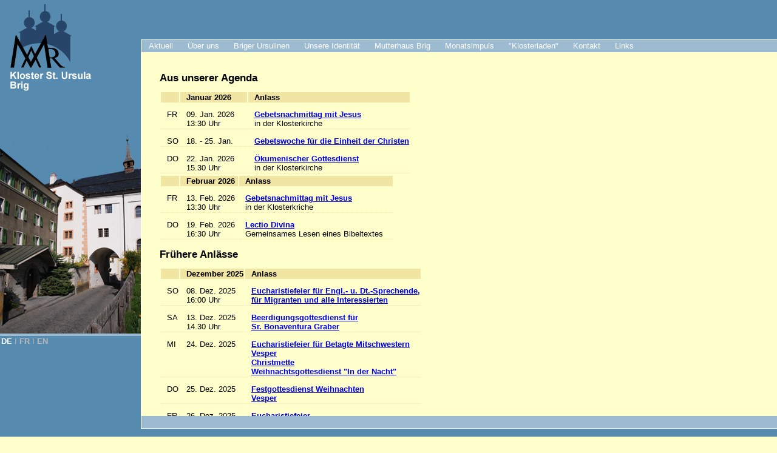

--- FILE ---
content_type: text/html; charset=iso-8859-1
request_url: http://vroot149.rhone.ch/index.php?id=stursula_agenda0&no_cache=1&L=0
body_size: 7263
content:
<?xml version="1.0" encoding="iso-8859-1"?>
<!DOCTYPE html
     PUBLIC "-//W3C//DTD XHTML 1.0 Transitional//EN"
     "http://www.w3.org/TR/xhtml1/DTD/xhtml1-transitional.dtd">
<html xml:lang="en" lang="en" xmlns="http://www.w3.org/1999/xhtml">
<head>

<meta http-equiv="Content-Type" content="text/html; charset=iso-8859-1" />
<!-- 
	This website is powered by TYPO3 - inspiring people to share!
	TYPO3 is a free open source Content Management Framework initially created by Kasper Skaarhoj and licensed under GNU/GPL.
	TYPO3 is copyright 1998-2011 of Kasper Skaarhoj. Extensions are copyright of their respective owners.
	Information and contribution at http://typo3.com/ and http://typo3.org/
-->


<link rel="shortcut icon" href="http://vroot149.rhone.ch/fileadmin/template/favicon.ico" type="image/x-ico; charset=binary" />
<link rel="icon" href="http://vroot149.rhone.ch/fileadmin/template/favicon.ico" type="image/x-ico; charset=binary" />
<title>Die ganze Agenda</title>
<meta name="generator" content="TYPO3 4.5 CMS" />
<meta name="AUTHOR" content="oldwa Solutions GmbH" />
<meta name="KEYWORDS" content="Die ganze Agenda" />

<link rel="stylesheet" type="text/css" href="typo3temp/stylesheet_89308b5b16.css?1333357416" media="all" />
<link rel="stylesheet" type="text/css" href="fileadmin/template/style.css?1484424658" media="all" />
<link rel="stylesheet" type="text/css" href="fileadmin/template/menu.css?1328010181" media="all" />



<script src="typo3temp/javascript_93077bb238.js?1214942662" type="text/javascript"></script>



</head>
<body>

<div id="header">
 	<div id="mainNavigation">
		
	</div>
	<div id="sideNavigation">
		<!-- ###SIDENAVIGATION### --> sidenavigation <!-- ###SIDENAVIGATION### -->
	</div>
	<div id="subNavigation">
		<ul><li><a href="index.php?id=11&amp;L=0" onfocus="blurLink(this);">Aktuell<!--[if IE 7]><!--></a><!--<![endif]--><table><tbody><tr><td><ul><li><a href="index.php?id=26&amp;L=0" onfocus="blurLink(this);" class="first">News</a></li><li><a href="index.php?id=demnaechst_stursula&amp;L=0" onfocus="blurLink(this);" class="drop">Demnächst<!--[if IE]><!--></a><!--<![endif]--><table><tbody><tr><td><ul><li><a href="index.php?id=stursula_agenda0&amp;no_cache=1&amp;L=0" onfocus="blurLink(this);" class="first">Die ganze Agenda</a></li></ul></td></tr></tbody></table><!--[if IE]></a><![endif]--></li><li><a href="index.php?id=stursula_gottesdienste0&amp;L=0" onfocus="blurLink(this);">Gottesdienste Klosterkirche</a></li><li><a href="index.php?id=stursula-hauszeitschrift0&amp;L=0" onfocus="blurLink(this);">GRUSS aus St. Ursula</a></li></ul></td></tr></tbody></table><!--[if IE]></a><![endif]--></li><li><a href="index.php?id=st-ursula-identitt00&amp;L=0" onfocus="blurLink(this);">Über uns<!--[if IE 7]><!--></a><!--<![endif]--><table><tbody><tr><td><ul><li><a href="index.php?id=st-ursula-geschichte00&amp;L=0" onfocus="blurLink(this);" class="first">Geschichte</a></li><li><a href="index.php?id=934&amp;L=0" onfocus="blurLink(this);">Gründerin</a></li><li><a href="index.php?id=935&amp;L=0" onfocus="blurLink(this);">Föderation</a></li><li><a href="index.php?id=936&amp;L=0" onfocus="blurLink(this);">Schwester werden</a></li><li><a href="index.php?id=937&amp;L=0" onfocus="blurLink(this);" class="drop">Schwester sein<!--[if IE]><!--></a><!--<![endif]--><table><tbody><tr><td><ul><li><a href="index.php?id=938&amp;L=0" onfocus="blurLink(this);" class="first">Sr. Nicole</a></li><li><a href="index.php?id=939&amp;L=0" onfocus="blurLink(this);">Sr. Gerarda</a></li><li><a href="index.php?id=940&amp;L=0" onfocus="blurLink(this);">Sr. Euphemia</a></li><li><a href="index.php?id=941&amp;L=0" onfocus="blurLink(this);">Sr. Modesta</a></li><li><a href="index.php?id=1552&amp;L=0" onfocus="blurLink(this);">Sr. Alka</a></li></ul></td></tr></tbody></table><!--[if IE]></a><![endif]--></li></ul></td></tr></tbody></table><!--[if IE]></a><![endif]--></li><li><a href="index.php?id=stursula_brig_ch0&amp;L=0" onfocus="blurLink(this);">Briger Ursulinen<!--[if IE 7]><!--></a><!--<![endif]--><table><tbody><tr><td><ul><li><a href="index.php?id=150&amp;L=0" onfocus="blurLink(this);" class="first">Schweizer Provinz</a></li><li><a href="index.php?id=40&amp;L=0" onfocus="blurLink(this);">Provinz Süd-Afrika</a></li><li><a href="index.php?id=41&amp;L=0" onfocus="blurLink(this);" class="drop">Provinz Indien<!--[if IE]><!--></a><!--<![endif]--><table><tbody><tr><td><ul><li><a href="index.php?id=153&amp;L=0" onfocus="blurLink(this);" class="first">Rumänien</a></li></ul></td></tr></tbody></table><!--[if IE]></a><![endif]--></li></ul></td></tr></tbody></table><!--[if IE]></a><![endif]--></li><li><a href="index.php?id=9&amp;L=0" onfocus="blurLink(this);">Unsere Identität<!--[if IE 7]><!--></a><!--<![endif]--><table><tbody><tr><td><ul><li><a href="index.php?id=35&amp;L=0" onfocus="blurLink(this);" class="first">Spiritualität</a></li><li><a href="index.php?id=34&amp;L=0" onfocus="blurLink(this);">Aufgaben im Wandel</a></li><li><a href="index.php?id=33&amp;L=0" onfocus="blurLink(this);">Tagesablauf</a></li></ul></td></tr></tbody></table><!--[if IE]></a><![endif]--></li><li><a href="index.php?id=mutterhaus_stursula_brig0&amp;L=0" onfocus="blurLink(this);">Mutterhaus Brig<!--[if IE 7]><!--></a><!--<![endif]--><table><tbody><tr><td><ul><li><a href="index.php?id=87&amp;L=0" onfocus="blurLink(this);" class="first">Das Kloster in Brig</a></li><li><a href="index.php?id=451&amp;L=0" onfocus="blurLink(this);">Wohnraum</a></li><li><a href="index.php?id=80&amp;L=0" onfocus="blurLink(this);">Klosterkirche</a></li><li><a href="index.php?id=klosterstursulametziltenturm0&amp;L=0" onfocus="blurLink(this);">Turm St. Ursula</a></li></ul></td></tr></tbody></table><!--[if IE]></a><![endif]--></li><li><a href="index.php?id=751&amp;L=0" onfocus="blurLink(this);">Monatsimpuls<!--[if IE 7]><!--></a><!--<![endif]--><table><tbody><tr><td><ul><li><a href="index.php?id=752&amp;L=0" onfocus="blurLink(this);" class="first">"Wort auf den Weg"</a></li><li><a href="index.php?id=753&amp;L=0" onfocus="blurLink(this);">Archiv</a></li></ul></td></tr></tbody></table><!--[if IE]></a><![endif]--></li><li><a href="index.php?id=601&amp;L=0" onfocus="blurLink(this);">"Klosterladen"</a></li><li><a href="index.php?id=st_ursula_kontaktsite0&amp;L=0" onfocus="blurLink(this);">Kontakt<!--[if IE 7]><!--></a><!--<![endif]--><table><tbody><tr><td><ul><li><a href="index.php?id=222&amp;L=0" onfocus="blurLink(this);" class="first">Adressen</a></li></ul></td></tr></tbody></table><!--[if IE]></a><![endif]--></li><li><a href="index.php?id=7&amp;L=0" onfocus="blurLink(this);">Links</a></li></ul>
	</div>
</div>
<div id="left-sidebar">
	<a href="http://www.st-ursula.ch"><img border="0" width="151" height="151" src="fileadmin/template/logo.jpg" alt="Home" /></a>
	<div id="imageLeft" style="background-image: url(fileadmin/template/klostergemeinschaft.jpg);"></div>
	<div id="languageSelection">DE<span style="font-weight:normal;color:#bbb;">&nbsp;&Iota;&nbsp;</span><a href="index.php?id=stursula_agenda0&amp;no_cache=1&amp;L=1" onfocus="blurLink(this);">FR</a><span style="font-weight:normal;color:#bbb;">&nbsp;&Iota;&nbsp;</span><a href="index.php?id=stursula_agenda0&amp;no_cache=1&amp;L=2" onfocus="blurLink(this);">EN</a></div>
</div>
<div id="content">
	
	<!--  CONTENT ELEMENT, uid:1722/text [begin] -->
		<div id="c1722" class="csc-default">
		<!--  Text: [begin] -->
			<h1>Aus unserer Agenda</h1>
		<!--  Text: [end] -->
			</div>
	<!--  CONTENT ELEMENT, uid:1722/text [end] -->
		
	<!--  CONTENT ELEMENT, uid:7650/table [begin] -->
		<div id="c7650" class="csc-default">
		<!--  Table: [begin] -->
			
				<table class="contenttable contenttable-0"><thead>
					<tr class="tr-even tr-0">
							<th class="td-0" scope="col" id="col7650-0">&nbsp;</th>
							<th class="td-1" scope="col" id="col7650-1">Januar 2026</th>
							<th class="td-last td-2" scope="col" id="col7650-2">Anlass &nbsp; &nbsp; &nbsp; &nbsp; &nbsp; &nbsp; &nbsp; &nbsp; &nbsp;  &nbsp; &nbsp; &nbsp; &nbsp; &nbsp; &nbsp; &nbsp; &nbsp; &nbsp; &nbsp; &nbsp; &nbsp; &nbsp; &nbsp; &nbsp; &nbsp;</th>
					</tr>
					</thead><tbody>
					<tr class="tr-odd tr-1">
							<td class="td-0" headers="col7650-0">FR</td>
							<td class="td-1" headers="col7650-1">09. Jan. 2026&nbsp; &nbsp; &nbsp;<br />13:30 Uhr</td>
							<td class="td-last td-2" headers="col7650-2"><b><a href="http://www.st-ursula.ch/?id=1586" title="Opens internal link in current window" class="internal-link">Gebetsnachmittag mit Jesus</b></a><br />in der Klosterkirche</td>
					</tr>
					<tr class="tr-even tr-2">
							<td class="td-0" headers="col7650-0">SO</td>
							<td class="td-1" headers="col7650-1">18. - 25. Jan.</td>
							<td class="td-last td-2" headers="col7650-2"><b><a href="http://www.st-ursula.ch/?id=1587" title="Opens internal link in current window" class="internal-link">Gebetswoche für die Einheit der Christen</td>
					</tr>
					<tr class="tr-odd tr-last">
							<td class="td-0" headers="col7650-0">DO</td>
							<td class="td-1" headers="col7650-1">22. Jan. 2026<br />15.30 Uhr</td>
							<td class="td-last td-2" headers="col7650-2"><b><a href="http://www.st-ursula.ch/?id=1588" title="Opens internal link in current window" class="internal-link">Ökumenischer Gottesdienst</b></a><br />in der Klosterkirche</td>
					</tr></tbody>
				</table>
		<!--  Table: [end] -->
			</div>
	<!--  CONTENT ELEMENT, uid:7650/table [end] -->
		
	<!--  CONTENT ELEMENT, uid:7736/table [begin] -->
		<div id="c7736" class="csc-default">
		<!--  Table: [begin] -->
			
				<table class="contenttable contenttable-0"><thead>
					<tr class="tr-even tr-0">
							<th class="td-0" scope="col" id="col7736-0">&nbsp;</th>
							<th class="td-1" scope="col" id="col7736-1">Februar 2026&nbsp; </th>
							<th class="td-last td-2" scope="col" id="col7736-2">Anlass &nbsp; &nbsp; &nbsp; &nbsp; &nbsp; &nbsp; &nbsp; &nbsp; &nbsp;  &nbsp; &nbsp; &nbsp; &nbsp; &nbsp; &nbsp; &nbsp; &nbsp; &nbsp; &nbsp; &nbsp; &nbsp; &nbsp; &nbsp; &nbsp; &nbsp;</th>
					</tr>
					</thead><tbody>
					<tr class="tr-odd tr-1">
							<td class="td-0" headers="col7736-0">FR</td>
							<td class="td-1" headers="col7736-1">13. Feb. 2026<br />13:30 Uhr</td>
							<td class="td-last td-2" headers="col7736-2"><b><a href="http://www.st-ursula.ch/?id=1586" title="Opens internal link in current window" class="internal-link">Gebetsnachmittag mit Jesus</b></a><br />in der Klosterkriche</td>
					</tr>
					<tr class="tr-even tr-last">
							<td class="td-0" headers="col7736-0">DO</td>
							<td class="td-1" headers="col7736-1">19. Feb. 2026<br />16:30 Uhr</td>
							<td class="td-last td-2" headers="col7736-2"><b><a href="http://www.st-ursula.ch/?id=1613" title="Opens internal link in current window" class="internal-link">Lectio Divina</b></a><br />Gemeinsames Lesen eines Bibeltextes</td>
					</tr></tbody>
				</table>
		<!--  Table: [end] -->
			</div>
	<!--  CONTENT ELEMENT, uid:7736/table [end] -->
		
	<!--  CONTENT ELEMENT, uid:2083/text [begin] -->
		<div id="c2083" class="csc-default">
		<!--  Header: [begin] -->
			<div class="csc-header csc-header-n4"><h1>Frühere Anlässe</h1></div>
		<!--  Header: [end] -->
			</div>
	<!--  CONTENT ELEMENT, uid:2083/text [end] -->
		
	<!--  CONTENT ELEMENT, uid:7588/table [begin] -->
		<div id="c7588" class="csc-default">
		<!--  Table: [begin] -->
			
				<table class="contenttable contenttable-0"><thead>
					<tr class="tr-even tr-0">
							<th class="td-0" scope="col" id="col7588-0">&nbsp;</th>
							<th class="td-1" scope="col" id="col7588-1">Dezember 2025</th>
							<th class="td-last td-2" scope="col" id="col7588-2">Anlass &nbsp; &nbsp; &nbsp; &nbsp; &nbsp; &nbsp; &nbsp; &nbsp; &nbsp;  &nbsp; &nbsp; &nbsp; &nbsp; &nbsp; &nbsp; &nbsp; &nbsp; &nbsp; &nbsp; &nbsp; &nbsp; &nbsp; &nbsp; &nbsp; &nbsp;</th>
					</tr>
					</thead><tbody>
					<tr class="tr-odd tr-1">
							<td class="td-0" headers="col7588-0">SO</td>
							<td class="td-1" headers="col7588-1">08. Dez. 2025<br />16:00 Uhr</td>
							<td class="td-last td-2" headers="col7588-2"><b><a href="http://www.st-ursula.ch/?id=1575" title="Opens internal link in current window" class="internal-link">Eucharistiefeier für Engl.- u. Dt.-Sprechende,<br /> für Migranten und alle Interessierten</td>
					</tr>
					<tr class="tr-even tr-2">
							<td class="td-0" headers="col7588-0">SA</td>
							<td class="td-1" headers="col7588-1">13. Dez. 2025<br />14.30 Uhr</td>
							<td class="td-last td-2" headers="col7588-2"><b><a href="http://www.st-ursula.ch/?id=1584" title="Opens internal link in current window" class="internal-link">Beerdigungsgottesdienst für <br />Sr. Bonaventura Graber</td>
					</tr>
					<tr class="tr-odd tr-3">
							<td class="td-0" headers="col7588-0">MI</td>
							<td class="td-1" headers="col7588-1">24. Dez. 2025</td>
							<td class="td-last td-2" headers="col7588-2"><b><a href="http://www.st-ursula.ch/?id=1585" title="Opens internal link in current window" class="internal-link">Eucharistiefeier für Betagte Mitschwestern<br />Vesper<br />Christmette<br />Weihnachtsgottesdienst &quot;In der Nacht&quot;</td>
					</tr>
					<tr class="tr-even tr-4">
							<td class="td-0" headers="col7588-0">DO</td>
							<td class="td-1" headers="col7588-1">25. Dez. 2025</td>
							<td class="td-last td-2" headers="col7588-2"><b><a href="http://www.st-ursula.ch/?id=1585" title="Opens internal link in current window" class="internal-link">Festgottesdienst Weihnachten<br />Vesper</td>
					</tr>
					<tr class="tr-odd tr-5">
							<td class="td-0" headers="col7588-0">FR</td>
							<td class="td-1" headers="col7588-1">26. Dez. 2025</td>
							<td class="td-last td-2" headers="col7588-2"><b><a href="http://www.st-ursula.ch/?id=1585" title="Opens internal link in current window" class="internal-link">Eucharistiefeier<br />Vesper</td>
					</tr>
					<tr class="tr-even tr-last">
							<td class="td-0" headers="col7588-0">DI</td>
							<td class="td-1" headers="col7588-1">30. Dez. 2025</td>
							<td class="td-last td-2" headers="col7588-2"><b><a href="http://www.st-ursula.ch/?id=1611" title="Opens internal link in current window" class="internal-link">Beerdigungsgottesdienst für <br />Sr. Aquinata Kammermann</td>
					</tr></tbody>
				</table>
		<!--  Table: [end] -->
			</div>
	<!--  CONTENT ELEMENT, uid:7588/table [end] -->
		
	<!--  CONTENT ELEMENT, uid:7581/table [begin] -->
		<div id="c7581" class="csc-default">
		<!--  Table: [begin] -->
			
				<table class="contenttable contenttable-0"><thead>
					<tr class="tr-even tr-0">
							<th class="td-0" scope="col" id="col7581-0">&nbsp;</th>
							<th class="td-1" scope="col" id="col7581-1">November 2025</th>
							<th class="td-last td-2" scope="col" id="col7581-2">Anlass &nbsp; &nbsp; &nbsp; &nbsp; &nbsp; &nbsp; &nbsp; &nbsp; &nbsp;  &nbsp; &nbsp; &nbsp; &nbsp; &nbsp; &nbsp; &nbsp; &nbsp; &nbsp; &nbsp; &nbsp; &nbsp; &nbsp; &nbsp; &nbsp; &nbsp;</th>
					</tr>
					</thead><tbody>
					<tr class="tr-odd tr-1">
							<td class="td-0" headers="col7581-0">FR</td>
							<td class="td-1" headers="col7581-1">14. Nov. 2025<br />ab 13:30 Uhr</td>
							<td class="td-last td-2" headers="col7581-2"><b><a href="http://www.st-ursula.ch/?id=1573" title="Opens internal link in current window" class="internal-link">Gebetsnachmittag mit Jesus</b></a><br />in der Klosterkirche</td>
					</tr>
					<tr class="tr-even tr-last">
							<td class="td-0" headers="col7581-0">SA</td>
							<td class="td-1" headers="col7581-1">29. Nov. 2025<br />jeweils<br />15:00 Uhr</td>
							<td class="td-last td-2" headers="col7581-2"><b><a href="http://www.st-ursula.ch/?id=1572" title="Opens internal link in current window" class="internal-link">Beginn der Novene zum Fest <br />Unbefleckt Empfangene Jungfrau Maria</b></a><br />in der Klosterkirche</td>
					</tr></tbody>
				</table>
		<!--  Table: [end] -->
			</div>
	<!--  CONTENT ELEMENT, uid:7581/table [end] -->
		
	<!--  CONTENT ELEMENT, uid:7524/table [begin] -->
		<div id="c7524" class="csc-default">
		<!--  Table: [begin] -->
			
				<table class="contenttable contenttable-0"><thead>
					<tr class="tr-even tr-0">
							<th class="td-0" scope="col" id="col7524-0">&nbsp;</th>
							<th class="td-1" scope="col" id="col7524-1">Oktober 2025</th>
							<th class="td-last td-2" scope="col" id="col7524-2">Anlass &nbsp; &nbsp; &nbsp; &nbsp; &nbsp; &nbsp; &nbsp; &nbsp; &nbsp;  &nbsp; &nbsp; &nbsp; &nbsp; &nbsp; &nbsp; &nbsp; &nbsp; &nbsp; &nbsp; &nbsp; &nbsp; &nbsp; &nbsp; &nbsp; &nbsp;</th>
					</tr>
					</thead><tbody>
					<tr class="tr-odd tr-1">
							<td class="td-0" headers="col7524-0">FR</td>
							<td class="td-1" headers="col7524-1">10. Okt. 2025<br />13:30 Uhr</td>
							<td class="td-last td-2" headers="col7524-2"><b><a href="http://www.st-ursula.ch/?id=1560" title="Opens internal link in current window" class="internal-link">For my yoke is easy <br />and my burden is light</b></a><br />in der Klosterkirche</td>
					</tr>
					<tr class="tr-even tr-2">
							<td class="td-0" headers="col7524-0">SO</td>
							<td class="td-1" headers="col7524-1">05. Okt. 2025<br />15:00 Uhr</td>
							<td class="td-last td-2" headers="col7524-2"><b><a href="http://www.st-ursula.ch/?id=1561" title="Opens internal link in current window" class="internal-link">Oktober: Rosenkranzmonat</b></a><br />in der Klosterkirche<b></td>
					</tr>
					<tr class="tr-odd tr-3">
							<td class="td-0" headers="col7524-0">SO</td>
							<td class="td-1" headers="col7524-1">05. Okt. 2025<br />17:00 Uhr</td>
							<td class="td-last td-2" headers="col7524-2"><b><a href="http://www.st-ursula.ch/?id=1564" title="Opens internal link in current window" class="internal-link">Wallfahrt für Kirchliche Berufungen</b></a><br />mit Bischof Jean-Marie Lovey<b></td>
					</tr>
					<tr class="tr-even tr-4">
							<td class="td-0" headers="col7524-0">SO</td>
							<td class="td-1" headers="col7524-1">19. Okt. 2025<br />16:00 Uhr</td>
							<td class="td-last td-2" headers="col7524-2"><b><a href="http://www.st-ursula.ch/?id=1559" title="Opens internal link in current window" class="internal-link">Missionaries of Hope among all People</b></a><br />in der Klosterkirche</td>
					</tr>
					<tr class="tr-odd tr-last">
							<td class="td-0" headers="col7524-0">DI</td>
							<td class="td-1" headers="col7524-1">21. Okt. 2025<br />17:15 Uhr</td>
							<td class="td-last td-2" headers="col7524-2"><b><a href="http://www.st-ursula.ch/?id=760" title="Opens internal link in current window" class="internal-link">Festgottesdienst zum St. Ursula-Fest</b></a><br />in der Hauskapelle</td>
					</tr></tbody>
				</table>
		<!--  Table: [end] -->
			</div>
	<!--  CONTENT ELEMENT, uid:7524/table [end] -->
		
	<!--  CONTENT ELEMENT, uid:7330/table [begin] -->
		<div id="c7330" class="csc-default">
		<!--  Table: [begin] -->
			
				<table class="contenttable contenttable-0"><thead>
					<tr class="tr-even tr-0">
							<th class="td-0" scope="col" id="col7330-0">&nbsp;</th>
							<th class="td-1" scope="col" id="col7330-1">September 2025</th>
							<th class="td-last td-2" scope="col" id="col7330-2">Anlass &nbsp; &nbsp; &nbsp; &nbsp; &nbsp; &nbsp; &nbsp; &nbsp; &nbsp;  &nbsp; &nbsp; &nbsp; &nbsp; &nbsp; &nbsp; &nbsp; &nbsp; &nbsp; &nbsp; &nbsp; &nbsp; &nbsp; &nbsp; &nbsp; &nbsp;</th>
					</tr>
					</thead><tbody>
					<tr class="tr-odd tr-1">
							<td class="td-0" headers="col7330-0">MO<br />MO</td>
							<td class="td-1" headers="col7330-1">01. Sept. bis<br />08. Sept. 2025</td>
							<td class="td-last td-2" headers="col7330-2"><b><a href="http://www.st-ursula.ch/?id=1512" title="Opens internal link in current window" class="internal-link">Begleitete Einzel-Exerzitien</b></a><br />mit P. Schöndorf SJ</td>
					</tr>
					<tr class="tr-even tr-2">
							<td class="td-0" headers="col7330-0">DI</td>
							<td class="td-1" headers="col7330-1">23. Sept. 2025<br />14.30 Uhr</td>
							<td class="td-last td-2" headers="col7330-2"><b><a href="http://www.st-ursula.ch/?id=1556" title="Opens internal link in current window" class="internal-link">Beerdigung Sr. Daniela Imesch</b></a><br />in der Klosterkirche</td>
					</tr>
					<tr class="tr-odd tr-last">
							<td class="td-0" headers="col7330-0">DI<br />MI</td>
							<td class="td-1" headers="col7330-1">23. Sept. bis<br />01. Okt. 2025</td>
							<td class="td-last td-2" headers="col7330-2"><b><a href="http://www.st-ursula.ch/?id=1514" title="Opens internal link in current window" class="internal-link">Vortrags-Exerzitien</b></a><br />mit P. Klemens Stock SJ</td>
					</tr></tbody>
				</table>
		<!--  Table: [end] -->
			</div>
	<!--  CONTENT ELEMENT, uid:7330/table [end] -->
		
	<!--  CONTENT ELEMENT, uid:7437/table [begin] -->
		<div id="c7437" class="csc-default">
		<!--  Table: [begin] -->
			
				<table class="contenttable contenttable-0"><thead>
					<tr class="tr-even tr-0">
							<th class="td-0" scope="col" id="col7437-0">&nbsp;</th>
							<th class="td-1" scope="col" id="col7437-1">August 2025</th>
							<th class="td-last td-2" scope="col" id="col7437-2">Anlass &nbsp; &nbsp; &nbsp; &nbsp; &nbsp; &nbsp; &nbsp; &nbsp; &nbsp;  &nbsp; &nbsp; &nbsp; &nbsp; &nbsp; &nbsp; &nbsp; &nbsp; &nbsp; &nbsp; &nbsp; &nbsp; &nbsp; &nbsp; &nbsp; &nbsp;</th>
					</tr>
					</thead><tbody>
					<tr class="tr-odd tr-1">
							<td class="td-0" headers="col7437-0">SO</td>
							<td class="td-1" headers="col7437-1">03. Aug. 2025<br />09.00 Uhr</td>
							<td class="td-last td-2" headers="col7437-2"><b><a href="http://www.st-ursula.ch/?id=1541" title="Opens internal link in current window" class="internal-link">Kirchweihfest unserer Klosterkirche</b></a><br />Festgottesdienst in der Klosterkirche</td>
					</tr>
					<tr class="tr-even tr-last">
							<td class="td-0" headers="col7437-0">FR</td>
							<td class="td-1" headers="col7437-1">15. Aug. 2025<br />  </td>
							<td class="td-last td-2" headers="col7437-2"><b><a href="http://www.st-ursula.ch/?id=1545" title="Opens internal link in current window" class="internal-link">Hochfest Mariä Aufnahme in den Himmel</b></a><br />Profess-Jubiläen</td>
					</tr></tbody>
				</table>
		<!--  Table: [end] -->
			</div>
	<!--  CONTENT ELEMENT, uid:7437/table [end] -->
		
	<!--  CONTENT ELEMENT, uid:7435/table [begin] -->
		<div id="c7435" class="csc-default">
		<!--  Table: [begin] -->
			
				<table class="contenttable contenttable-0"><thead>
					<tr class="tr-even tr-0">
							<th class="td-0" scope="col" id="col7435-0">&nbsp;</th>
							<th class="td-1" scope="col" id="col7435-1">Juni 2025</th>
							<th class="td-last td-2" scope="col" id="col7435-2">Anlass &nbsp; &nbsp; &nbsp; &nbsp; &nbsp; &nbsp; &nbsp; &nbsp; &nbsp;  &nbsp; &nbsp; &nbsp; &nbsp; &nbsp; &nbsp; &nbsp; &nbsp; &nbsp; &nbsp; &nbsp; &nbsp; &nbsp; &nbsp; &nbsp; &nbsp;</th>
					</tr>
					</thead><tbody>
					<tr class="tr-odd tr-last">
							<td class="td-0" headers="col7435-0">SO</td>
							<td class="td-1" headers="col7435-1">15. Juni 2025&nbsp;&nbsp;<br />09.00 Uhr</td>
							<td class="td-last td-2" headers="col7435-2"><b><a href="http://www.st-ursula.ch/?id=1540" title="Opens internal link in current window" class="internal-link">Dreifaltigkeitssonntag</b></a><br />Patronatsfest unserer Klosterkirche</td>
					</tr></tbody>
				</table>
		<!--  Table: [end] -->
			</div>
	<!--  CONTENT ELEMENT, uid:7435/table [end] -->
		
	<!--  CONTENT ELEMENT, uid:7383/table [begin] -->
		<div id="c7383" class="csc-default">
		<!--  Table: [begin] -->
			
				<table class="contenttable contenttable-0"><thead>
					<tr class="tr-even tr-0">
							<th class="td-0" scope="col" id="col7383-0">&nbsp;</th>
							<th class="td-1" scope="col" id="col7383-1">Mai 2025 &nbsp; &nbsp; </th>
							<th class="td-last td-2" scope="col" id="col7383-2">Anlass &nbsp; &nbsp; &nbsp; &nbsp; &nbsp; &nbsp; &nbsp; &nbsp; &nbsp;  &nbsp; &nbsp; &nbsp; &nbsp; &nbsp; &nbsp; &nbsp; &nbsp; &nbsp; &nbsp; &nbsp; &nbsp; &nbsp; &nbsp; &nbsp; &nbsp;</th>
					</tr>
					</thead><tbody>
					<tr class="tr-odd tr-1">
							<td class="td-0" headers="col7383-0">MI</td>
							<td class="td-1" headers="col7383-1">07. Mai 2025 &nbsp; &nbsp; <br />19.00 Uhr</td>
							<td class="td-last td-2" headers="col7383-2"><b><a href="http://www.st-ursula.ch/?id=1526" title="Opens internal link in current window" class="internal-link">Frühjahrskonzert</b></a><br />Violinklassen Williner</td>
					</tr>
					<tr class="tr-even tr-2">
							<td class="td-0" headers="col7383-0">SA</td>
							<td class="td-1" headers="col7383-1">24. Mai 2025</td>
							<td class="td-last td-2" headers="col7383-2"><b><a href="http://www.st-ursula.ch/?id=1530" title="Opens internal link in current window" class="internal-link">Weltgebetstag für die Kirche in China</b></a></td>
					</tr>
					<tr class="tr-odd tr-last">
							<td class="td-0" headers="col7383-0">SA</td>
							<td class="td-1" headers="col7383-1"> 31. Mai 2025<br />15.00 Uhr</td>
							<td class="td-last td-2" headers="col7383-2"><b><a href="http://www.st-ursula.ch/?id=1528" title="Opens internal link in current window" class="internal-link">Vernissage: &quot;Geht hinaus...&quot;</b></a><br />Die Generalleitung stellt ihr neues Buch vor</td>
					</tr></tbody>
				</table>
		<!--  Table: [end] -->
			</div>
	<!--  CONTENT ELEMENT, uid:7383/table [end] -->
		
	<!--  CONTENT ELEMENT, uid:7224/table [begin] -->
		<div id="c7224" class="csc-default">
		<!--  Table: [begin] -->
			
				<table class="contenttable contenttable-0"><thead>
					<tr class="tr-even tr-0">
							<th class="td-0" scope="col" id="col7224-0">&nbsp;</th>
							<th class="td-1" scope="col" id="col7224-1">April 2025 &nbsp; &nbsp;&nbsp;  </th>
							<th class="td-last td-2" scope="col" id="col7224-2">Anlass &nbsp; &nbsp; &nbsp; &nbsp; &nbsp; &nbsp; &nbsp;  &nbsp; &nbsp; &nbsp; &nbsp; &nbsp; &nbsp; &nbsp; &nbsp; &nbsp; &nbsp; &nbsp; &nbsp; &nbsp; &nbsp; &nbsp; &nbsp;</th>
					</tr>
					</thead><tbody>
					<tr class="tr-odd tr-1">
							<td class="td-0" headers="col7224-0">MI</td>
							<td class="td-1" headers="col7224-1">09. April 2025<br />16:30 - 17:30 &nbsp; &nbsp;&nbsp; </td>
							<td class="td-last td-2" headers="col7224-2"><b><a href="http://www.st-ursula.ch/?id=1451" title="Opens internal link in current window" class="internal-link">Alles het schini Ziit ...</b></a><br />Meditationsabend</td>
					</tr>
					<tr class="tr-even tr-2">
							<td class="td-0" headers="col7224-0">FR</td>
							<td class="td-1" headers="col7224-1">11. April 2025<br />14.30 Uhr</td>
							<td class="td-last td-2" headers="col7224-2"><b><a href="http://www.st-ursula.ch/?id=1515" title="Opens internal link in current window" class="internal-link">Urnenbeisetzung</b></a> unserer<br />Schwester Maria Thekla Imboden</td>
					</tr>
					<tr class="tr-odd tr-3">
							<td class="td-0" headers="col7224-0">DO</td>
							<td class="td-1" headers="col7224-1">17. April 2025<br />19.30 Uhr</td>
							<td class="td-last td-2" headers="col7224-2"><b><a href="http://www.st-ursula.ch/?id=1520" title="Opens internal link in current window" class="internal-link">Hoher Donnerstag</b></a><br />Eucharistiefeier vom Letzten Abendmahl</td>
					</tr>
					<tr class="tr-even tr-4">
							<td class="td-0" headers="col7224-0">FR</td>
							<td class="td-1" headers="col7224-1">18. April 2025<br />15.00 Uhr</td>
							<td class="td-last td-2" headers="col7224-2"><b><a href="http://www.st-ursula.ch/?id=1521" title="Opens internal link in current window" class="internal-link">Karfreitag</b></a><br />Feier vom Leiden und Sterben Christi</td>
					</tr>
					<tr class="tr-odd tr-5">
							<td class="td-0" headers="col7224-0">SA</td>
							<td class="td-1" headers="col7224-1">19. April 2025<br /><br />21.00 Uhr</td>
							<td class="td-last td-2" headers="col7224-2">Tag der Grabesruhe, bis zur Nacht:<br /><b><a href="http://www.st-ursula.ch/?id=1522" title="Opens internal link in current window" class="internal-link">Hochfest der Auferstehung des Herrn:<br />Feier der Osternacht</b></a></td>
					</tr>
					<tr class="tr-even tr-6">
							<td class="td-0" headers="col7224-0">SO</td>
							<td class="td-1" headers="col7224-1">20. April 2025<br />09.00 Uhr</td>
							<td class="td-last td-2" headers="col7224-2"><b><a href="http://www.st-ursula.ch/?id=1519" title="Opens internal link in current window" class="internal-link">Ostersonntag</b></a><br />Eucharistiefeier vom Hochfest &quot;Am Tag&quot;</td>
					</tr>
					<tr class="tr-odd tr-last">
							<td class="td-0" headers="col7224-0">DO</td>
							<td class="td-1" headers="col7224-1">24. April 2025<br />17.00 Uhr</td>
							<td class="td-last td-2" headers="col7224-2"><b><a href="http://www.st-ursula.ch/?id=1517" title="Opens internal link in current window" class="internal-link">P Saju SJ bei uns</b></a><br />Indischer Tanz im Gottesdienst</td>
					</tr></tbody>
				</table>
		<!--  Table: [end] -->
			</div>
	<!--  CONTENT ELEMENT, uid:7224/table [end] -->
		
	<!--  CONTENT ELEMENT, uid:7223/table [begin] -->
		<div id="c7223" class="csc-default">
		<!--  Table: [begin] -->
			
				<table class="contenttable contenttable-0"><thead>
					<tr class="tr-even tr-0">
							<th class="td-0" scope="col" id="col7223-0">&nbsp;</th>
							<th class="td-1" scope="col" id="col7223-1">März 2025</th>
							<th class="td-last td-2" scope="col" id="col7223-2">Anlass &nbsp; &nbsp; &nbsp; &nbsp; &nbsp; &nbsp; &nbsp; &nbsp; &nbsp; &nbsp; &nbsp; &nbsp; &nbsp;  &nbsp; &nbsp; &nbsp; &nbsp; &nbsp; &nbsp; &nbsp; &nbsp; &nbsp; &nbsp; &nbsp; &nbsp; &nbsp; &nbsp; &nbsp; &nbsp;</th>
					</tr>
					</thead><tbody>
					<tr class="tr-odd tr-1">
							<td class="td-0" headers="col7223-0">MI</td>
							<td class="td-1" headers="col7223-1">12. März 2025<br />16:30 - 17:30; &nbsp; &nbsp; </td>
							<td class="td-last td-2" headers="col7223-2"><b><a href="http://www.st-ursula.ch/?id=1451" title="Opens internal link in current window" class="internal-link">Alles het schini Ziit ...</b></a><br />Meditationsabend</td>
					</tr>
					<tr class="tr-even tr-2">
							<td class="td-0" headers="col7223-0">DO<br />FR</td>
							<td class="td-1" headers="col7223-1">20. März bis<br />28. März 2025</td>
							<td class="td-last td-2" headers="col7223-2"><b><a href="http://www.st-ursula.ch/?id=1511" title="Opens internal link in current window" class="internal-link">Vortrags-Exerzitien</b></a><br />mit P. Klemens Stock SJ</td>
					</tr>
					<tr class="tr-odd tr-last">
							<td class="td-0" headers="col7223-0">MI</td>
							<td class="td-1" headers="col7223-1">26. März 2025<br />16:30 - 17:30</td>
							<td class="td-last td-2" headers="col7223-2"><b><a href="http://www.st-ursula.ch/?id=1451" title="Opens internal link in current window" class="internal-link">Alles het schini Ziit ...</b></a><br />Meditationsabend</td>
					</tr></tbody>
				</table>
		<!--  Table: [end] -->
			</div>
	<!--  CONTENT ELEMENT, uid:7223/table [end] -->
		
	<!--  CONTENT ELEMENT, uid:7020/table [begin] -->
		<div id="c7020" class="csc-default">
		<!--  Table: [begin] -->
			
				<table class="contenttable contenttable-0"><thead>
					<tr class="tr-even tr-0">
							<th class="td-0" scope="col" id="col7020-0">&nbsp;</th>
							<th class="td-1" scope="col" id="col7020-1">Februar 2025</th>
							<th class="td-last td-2" scope="col" id="col7020-2">Anlass &nbsp; &nbsp; &nbsp; &nbsp; &nbsp; &nbsp; &nbsp; &nbsp; &nbsp;  &nbsp; &nbsp; &nbsp; &nbsp; &nbsp; &nbsp; &nbsp; &nbsp; &nbsp; &nbsp; &nbsp; &nbsp; &nbsp; &nbsp; &nbsp; &nbsp;</th>
					</tr>
					</thead><tbody>
					<tr class="tr-odd tr-1">
							<td class="td-0" headers="col7020-0">MI</td>
							<td class="td-1" headers="col7020-1">05. Feb. 2025<br />10 - 12 Uhr und &nbsp; <br />16 - 18 Uhr</td>
							<td class="td-last td-2" headers="col7020-2"><b><a href="http://www.st-ursula.ch/?id=954" title="Opens internal link in current window" class="internal-link">Älterwerden - Vertrautes verabschieden - trauern</b></a><br />Zirkel mit Margrit Arnold-Klein<br /><b><a href="http://www.st-ursula.ch/?id=954" title="Opens internal link in current window" class="internal-link">Zirkel &quot;forum60plus&quot;</b></a><br />mit Margrit Arnold-Klein</td>
					</tr>
					<tr class="tr-even tr-2">
							<td class="td-0" headers="col7020-0">MI</td>
							<td class="td-1" headers="col7020-1">05. Feb. 2025<br />16:30 - 17:30</td>
							<td class="td-last td-2" headers="col7020-2"><b><a href="http://www.st-ursula.ch/?id=1451" title="Opens internal link in current window" class="internal-link">Alles het schini Ziit ...</b></a><br />Meditationsabend</td>
					</tr>
					<tr class="tr-odd tr-last">
							<td class="td-0" headers="col7020-0">MI</td>
							<td class="td-1" headers="col7020-1">19. Feb. 2025<br />16:30 - 17:30</td>
							<td class="td-last td-2" headers="col7020-2"><b><a href="http://www.st-ursula.ch/?id=1451" title="Opens internal link in current window" class="internal-link">Alles het schini Ziit ...</b></a><br />Meditationsabend</td>
					</tr></tbody>
				</table>
		<!--  Table: [end] -->
			</div>
	<!--  CONTENT ELEMENT, uid:7020/table [end] -->
		
	<!--  CONTENT ELEMENT, uid:7019/table [begin] -->
		<div id="c7019" class="csc-default">
		<!--  Table: [begin] -->
			
				<table class="contenttable contenttable-0"><thead>
					<tr class="tr-even tr-0">
							<th class="td-0" scope="col" id="col7019-0">&nbsp;</th>
							<th class="td-1" scope="col" id="col7019-1">Januar 2025</th>
							<th class="td-last td-2" scope="col" id="col7019-2">Anlass &nbsp; &nbsp; &nbsp; &nbsp; &nbsp; &nbsp; &nbsp; &nbsp; &nbsp;  &nbsp; &nbsp; &nbsp; &nbsp; &nbsp; &nbsp; &nbsp; &nbsp; &nbsp; &nbsp; &nbsp; &nbsp; &nbsp; &nbsp; &nbsp; &nbsp;</th>
					</tr>
					</thead><tbody>
					<tr class="tr-odd tr-1">
							<td class="td-0" headers="col7019-0">MI</td>
							<td class="td-1" headers="col7019-1">08. Jan. 2025<br />10 - 12 Uhr und &nbsp; <br />16 - 18 Uhr</td>
							<td class="td-last td-2" headers="col7019-2"><b><a href="http://www.st-ursula.ch/?id=954" title="Opens internal link in current window" class="internal-link">Älterwerden - Vertrautes verabschieden - trauern</b></a><br />Zirkel mit Margrit Arnold-Klein<br /><b><a href="http://www.st-ursula.ch/?id=954" title="Opens internal link in current window" class="internal-link">Zirkel &quot;forum60plus&quot;</b></a><br />mit Margrit Arnold-Klein</td>
					</tr>
					<tr class="tr-even tr-2">
							<td class="td-0" headers="col7019-0">MI</td>
							<td class="td-1" headers="col7019-1">08. Jan. 2025<br />16:30 - 17:30</td>
							<td class="td-last td-2" headers="col7019-2"><b><a href="http://www.st-ursula.ch/?id=1451" title="Opens internal link in current window" class="internal-link">Alles het schini Ziit ...</b></a><br />Meditationsabend</td>
					</tr>
					<tr class="tr-odd tr-3">
							<td class="td-0" headers="col7019-0">MO</td>
							<td class="td-1" headers="col7019-1">13. Jan. 23025<br />14 .00 Uhr</td>
							<td class="td-last td-2" headers="col7019-2"><b><a href="http://www.st-ursula.ch/?id=1505" title="Opens internal link in current window" class="internal-link">Turmtreffen</b></a><br />Impuls - Reflexion - Gebet - Austausch</td>
					</tr>
					<tr class="tr-even tr-last">
							<td class="td-0" headers="col7019-0">MI</td>
							<td class="td-1" headers="col7019-1">22. Jan. 2025<br />16:30 - 17:30</td>
							<td class="td-last td-2" headers="col7019-2"><b><a href="http://www.st-ursula.ch/?id=1451" title="Opens internal link in current window" class="internal-link">Alles het schini Ziit ...</b></a><br />Meditationsabend</td>
					</tr></tbody>
				</table>
		<!--  Table: [end] -->
			</div>
	<!--  CONTENT ELEMENT, uid:7019/table [end] -->
		
	<!--  CONTENT ELEMENT, uid:6996/table [begin] -->
		<div id="c6996" class="csc-default">
		<!--  Table: [begin] -->
			
				<table class="contenttable contenttable-0"><thead>
					<tr class="tr-even tr-0">
							<th class="td-0" scope="col" id="col6996-0">&nbsp;</th>
							<th class="td-1" scope="col" id="col6996-1">Dezember 2024</th>
							<th class="td-last td-2" scope="col" id="col6996-2">Anlass &nbsp; &nbsp; &nbsp; &nbsp; &nbsp; &nbsp; &nbsp;  &nbsp; &nbsp; &nbsp; &nbsp; &nbsp; &nbsp; &nbsp; &nbsp; &nbsp; &nbsp; &nbsp; &nbsp; &nbsp; &nbsp; &nbsp; &nbsp;</th>
					</tr>
					</thead><tbody>
					<tr class="tr-odd tr-1">
							<td class="td-0" headers="col6996-0">SO</td>
							<td class="td-1" headers="col6996-1">01. Dez. 2024<br />10:00 - 18:00</td>
							<td class="td-last td-2" headers="col6996-2"><b><a href="http://www.st-ursula.ch/?id=1453" title="Opens internal link in current window" class="internal-link">Eucharistische Anbetung</b></a><br />in der Klosterkirche</td>
					</tr>
					<tr class="tr-even tr-2">
							<td class="td-0" headers="col6996-0">SO</td>
							<td class="td-1" headers="col6996-1">08. Dez. 2024<br />10:00 - 18:00</td>
							<td class="td-last td-2" headers="col6996-2"><b><a href="http://www.st-ursula.ch/?id=1453" title="Opens internal link in current window" class="internal-link">Eucharistische Anbetung</b></a><br />in der Klosterkirche</td>
					</tr>
					<tr class="tr-odd tr-3">
							<td class="td-0" headers="col6996-0">FR</td>
							<td class="td-1" headers="col6996-1">09.-11. Dez. 2024<br />jeweils 09:00 Uhr<br /></td>
							<td class="td-last td-2" headers="col6996-2"><b><a href="http://www.st-ursula.ch/?id=1432" title="Opens internal link in current window" class="internal-link">Unterscheidung der Geister<br />nach Ignatius von Loyola</b></a><br />mit P. Hans Schaller SJ</td>
					</tr>
					<tr class="tr-even tr-4">
							<td class="td-0" headers="col6996-0">MI</td>
							<td class="td-1" headers="col6996-1">11. Dez. 2024<br />10 - 12 Uhr und<br />16 - 18 Uhr</td>
							<td class="td-last td-2" headers="col6996-2"><b><a href="http://www.st-ursula.ch/?id=954" title="Opens internal link in current window" class="internal-link">Älterwerden - Vertrautes verabschieden - trauern</b></a><br />Zirkel mit Margrit Arnold-Klein<br /><b><a href="http://www.st-ursula.ch/?id=1260" title="Opens internal link in current window" class="internal-link">Zirkel &quot;forum60plus&quot;</b></a></td>
					</tr>
					<tr class="tr-odd tr-5">
							<td class="td-0" headers="col6996-0">MI</td>
							<td class="td-1" headers="col6996-1">11. Dez. 2024<br />16:30 - 17:30</td>
							<td class="td-last td-2" headers="col6996-2"><b><a href="http://www.st-ursula.ch/?id=1451" title="Opens internal link in current window" class="internal-link">Alles het schini Ziit ...</b></a><br />Meditationsabend</td>
					</tr>
					<tr class="tr-even tr-6">
							<td class="td-0" headers="col6996-0">SO</td>
							<td class="td-1" headers="col6996-1">15. Dez. 2024<br />10:00 - 18:00</td>
							<td class="td-last td-2" headers="col6996-2"><b><a href="http://www.st-ursula.ch/?id=1453" title="Opens internal link in current window" class="internal-link">Eucharistische Anbetung</b></a><br />in der Klosterkirche</td>
					</tr>
					<tr class="tr-odd tr-7">
							<td class="td-0" headers="col6996-0">SO</td>
							<td class="td-1" headers="col6996-1">22. Dez. 2024<br />10:00 - 18:00</td>
							<td class="td-last td-2" headers="col6996-2"><b><a href="http://www.st-ursula.ch/?id=1453" title="Opens internal link in current window" class="internal-link">Eucharistische Anbetung</b></a><br />in der Klosterkirche</td>
					</tr>
					<tr class="tr-even tr-8">
							<td class="td-0" headers="col6996-0">MO</td>
							<td class="td-1" headers="col6996-1">23. Dez. 2024<br />19:00 Uhr</td>
							<td class="td-last td-2" headers="col6996-2"><b><a href="http://www.st-ursula.ch/?id=1486" title="Opens internal link in current window" class="internal-link">Weihnachtskonzert</b></a><br />in der Klosterkirche</td>
					</tr>
					<tr class="tr-odd tr-9">
							<td class="td-0" headers="col6996-0">DI</td>
							<td class="td-1" headers="col6996-1">24. Dez. 2024<br />09:00 Uhr<br />22.:00 Uhr</td>
							<td class="td-last td-2" headers="col6996-2"><b><a href="http://www.st-ursula.ch/?id=1378" title="Opens internal link in current window" class="internal-link">Hochfest der Geburt des Herrn</b></a><br />Eucharistiefeier in der Hauskapelle (für unsere Betagten)<br />Messe &quot;In der Heiligen Nacht&quot;</td>
					</tr>
					<tr class="tr-even tr-10">
							<td class="td-0" headers="col6996-0">MI</td>
							<td class="td-1" headers="col6996-1">25. Dez. 2024<br />09:00 Uhr<br />17:45 Uhr</td>
							<td class="td-last td-2" headers="col6996-2"><b><a href="http://www.st-ursula.ch/?id=1378" title="Opens internal link in current window" class="internal-link">Weihnachten</b></a><br />Weihnachtsmesse<br />Weihnachtsvesper</td>
					</tr>
					<tr class="tr-odd tr-last">
							<td class="td-0" headers="col6996-0">DO</td>
							<td class="td-1" headers="col6996-1">26. Dez. 2024<br />09:00 Uhr<br />17:45 Uhr</td>
							<td class="td-last td-2" headers="col6996-2"><b><a href="http://www.st-ursula.ch/?id=1378" title="Opens internal link in current window" class="internal-link">Zweiter Weihnachtstag</b></a><br />Messe vom hl. Stephanus<br />Vesper</td>
					</tr></tbody>
				</table>
		<!--  Table: [end] -->
			</div>
	<!--  CONTENT ELEMENT, uid:6996/table [end] -->
		
	<!--  CONTENT ELEMENT, uid:7018/table [begin] -->
		<div id="c7018" class="csc-default">
		<!--  Table: [begin] -->
			
				<table class="contenttable contenttable-0"><thead>
					<tr class="tr-even tr-0">
							<th class="td-0" scope="col" id="col7018-0">&nbsp;</th>
							<th class="td-1" scope="col" id="col7018-1">November 2024 &nbsp;</th>
							<th class="td-last td-2" scope="col" id="col7018-2">Anlass &nbsp; &nbsp; &nbsp; &nbsp; &nbsp; &nbsp; &nbsp; &nbsp; &nbsp;  &nbsp; &nbsp; &nbsp; &nbsp; &nbsp; &nbsp; &nbsp; &nbsp; &nbsp; &nbsp; &nbsp; &nbsp; &nbsp; &nbsp; &nbsp; &nbsp;</th>
					</tr>
					</thead><tbody>
					<tr class="tr-odd tr-1">
							<td class="td-0" headers="col7018-0">MI</td>
							<td class="td-1" headers="col7018-1">13. Nov. 2024<br />10 - 12 Uhr und<br />16 - 18 Uhr</td>
							<td class="td-last td-2" headers="col7018-2"><b><a href="http://www.st-ursula.ch/?id=954" title="Opens internal link in current window" class="internal-link">Älterwerden - Vertrautes verabschieden - trauern</b></a><br />Zirkel mit Margrit Arnold-Klein<br /><b><a href="http://www.st-ursula.ch/?id=1260" title="Opens internal link in current window" class="internal-link">Zirkel &quot;forum60plus&quot;</b></a><br />mit Margrit Arnold-Klein</td>
					</tr>
					<tr class="tr-even tr-2">
							<td class="td-0" headers="col7018-0">MI</td>
							<td class="td-1" headers="col7018-1">13. Nov. 2024<br />16:30 - 17:30</td>
							<td class="td-last td-2" headers="col7018-2"><b><a href="http://www.st-ursula.ch/?id=1451" title="Opens internal link in current window" class="internal-link">Alles het schini Ziit ...</b></a><br />Meditationsabend</td>
					</tr>
					<tr class="tr-odd tr-last">
							<td class="td-0" headers="col7018-0">MI</td>
							<td class="td-1" headers="col7018-1">27. Nov. 2024<br />16:30 - 17:30</td>
							<td class="td-last td-2" headers="col7018-2"><b><a href="http://www.st-ursula.ch/?id=1451" title="Opens internal link in current window" class="internal-link">Alles het schini Ziit ...</b></a><br />Meditationsabend</td>
					</tr></tbody>
				</table>
		<!--  Table: [end] -->
			</div>
	<!--  CONTENT ELEMENT, uid:7018/table [end] -->
		
	<!--  CONTENT ELEMENT, uid:7090/table [begin] -->
		<div id="c7090" class="csc-default">
		<!--  Table: [begin] -->
			
				<table class="contenttable contenttable-0"><thead>
					<tr class="tr-even tr-0">
							<th class="td-0" scope="col" id="col7090-0">&nbsp;</th>
							<th class="td-1" scope="col" id="col7090-1">Oktober 2024 &nbsp; &nbsp; </th>
							<th class="td-last td-2" scope="col" id="col7090-2">Anlass &nbsp; &nbsp; &nbsp; &nbsp; &nbsp; &nbsp; &nbsp; &nbsp; &nbsp;  &nbsp; &nbsp; &nbsp; &nbsp; &nbsp; &nbsp; &nbsp; &nbsp; &nbsp; &nbsp; &nbsp; &nbsp; &nbsp; &nbsp; &nbsp; &nbsp;</th>
					</tr>
					</thead><tbody>
					<tr class="tr-odd tr-1">
							<td class="td-0" headers="col7090-0">MI</td>
							<td class="td-1" headers="col7090-1">02. Okt. 2024<br />16:30 - 17:30</td>
							<td class="td-last td-2" headers="col7090-2"><b><a href="http://www.st-ursula.ch/?id=1451" title="Opens internal link in current window" class="internal-link">Alles het schini Ziit ...</b></a><br />Meditationsabend</td>
					</tr>
					<tr class="tr-even tr-2">
							<td class="td-0" headers="col7090-0">MI</td>
							<td class="td-1" headers="col7090-1">16. Okt. 2024<br />16:30 - 17:30</td>
							<td class="td-last td-2" headers="col7090-2"><b><a href="http://www.st-ursula.ch/?id=1451" title="Opens internal link in current window" class="internal-link">Alles het schini Ziit ...</b></a><br />Meditationsabend</td>
					</tr>
					<tr class="tr-odd tr-last">
							<td class="td-0" headers="col7090-0">MI</td>
							<td class="td-1" headers="col7090-1">30. Okt. 2024<br />16:30 - 17:30</td>
							<td class="td-last td-2" headers="col7090-2"><b><a href="http://www.st-ursula.ch/?id=1451" title="Opens internal link in current window" class="internal-link">Alles het schini Ziit ...</b></a><br />Meditationsabend</td>
					</tr></tbody>
				</table>
		<!--  Table: [end] -->
			</div>
	<!--  CONTENT ELEMENT, uid:7090/table [end] -->
		
	<!--  CONTENT ELEMENT, uid:6997/table [begin] -->
		<div id="c6997" class="csc-default">
		<!--  Table: [begin] -->
			
				<table class="contenttable contenttable-0"><thead>
					<tr class="tr-even tr-0">
							<th class="td-0" scope="col" id="col6997-0">&nbsp;</th>
							<th class="td-1" scope="col" id="col6997-1">September 2024</th>
							<th class="td-last td-2" scope="col" id="col6997-2">Anlass &nbsp; &nbsp; &nbsp; &nbsp; &nbsp; &nbsp; &nbsp;  &nbsp; &nbsp; &nbsp; &nbsp; &nbsp; &nbsp; &nbsp; &nbsp; &nbsp; &nbsp; &nbsp; &nbsp; &nbsp; &nbsp; &nbsp; &nbsp;</th>
					</tr>
					</thead><tbody>
					<tr class="tr-odd tr-1">
							<td class="td-0" headers="col6997-0">SO</td>
							<td class="td-1" headers="col6997-1">08. Sept. 2024<br />14.00 Uhr</td>
							<td class="td-last td-2" headers="col6997-2"><b><a href="http://www.st-ursula.ch/?id=1449" title="Opens internal link in current window" class="internal-link">Geburtstag von Mutter Maria</b></a><br />Klosterkirche</td>
					</tr>
					<tr class="tr-even tr-2">
							<td class="td-0" headers="col6997-0">SO<br /><br />SA</td>
							<td class="td-1" headers="col6997-1">08. Sept. 2024<br />bis<br />14. Sept. 2024</td>
							<td class="td-last td-2" headers="col6997-2"><b><a href="http://www.st-ursula.ch/?id=1431" title="Opens internal link in current window" class="internal-link">Ignatianische Exerzitien</b></a><br />mit P. Hans Schaller SJ<br />Beginn: SO-Abend, Ende: SA-Mittag</td>
					</tr>
					<tr class="tr-odd tr-3">
							<td class="td-0" headers="col6997-0">SO<br /><br />SO</td>
							<td class="td-1" headers="col6997-1">08. Sept. 2024<br />bis<br />15. Sept. 2024</td>
							<td class="td-last td-2" headers="col6997-2"><b><a href="http://www.st-ursula.ch/?id=1438" title="Opens internal link in current window" class="internal-link">Begleitete Einzel-Exerzitien</b></a><br />mit P. Michael Messner SJ,<br />Beginn: SO-Abend, Ende: SO-Abend</td>
					</tr>
					<tr class="tr-even tr-4">
							<td class="td-0" headers="col6997-0">DO</td>
							<td class="td-1" headers="col6997-1">19. Sept. 2024<br />19:30 - 20:30</td>
							<td class="td-last td-2" headers="col6997-2"><b><a href="http://www.st-ursula.ch/?id=1451" title="Opens internal link in current window" class="internal-link">Alles het schini Ziit ...</b></a><br />Meditationsabend</a></td>
					</tr>
					<tr class="tr-odd tr-last">
							<td class="td-0" headers="col6997-0">MO<br />MO</td>
							<td class="td-1" headers="col6997-1">23. Sept. bis<br />30. Sept. 2024</td>
							<td class="td-last td-2" headers="col6997-2"><b><a href="http://www.st-ursula.ch/?id=1433" title="Opens internal link in current window" class="internal-link">Vortrags-Exerzitien</b></a><br />mit P. Peter Linster SJ</td>
					</tr></tbody>
				</table>
		<!--  Table: [end] -->
			</div>
	<!--  CONTENT ELEMENT, uid:6997/table [end] -->
		
	<!--  CONTENT ELEMENT, uid:7060/table [begin] -->
		<div id="c7060" class="csc-default">
		<!--  Table: [begin] -->
			
				<table class="contenttable contenttable-0"><thead>
					<tr class="tr-even tr-0">
							<th class="td-0" scope="col" id="col7060-0">&nbsp;</th>
							<th class="td-1" scope="col" id="col7060-1">August 2024 &nbsp; &nbsp; </th>
							<th class="td-last td-2" scope="col" id="col7060-2">Anlass &nbsp; &nbsp; &nbsp; &nbsp; &nbsp; &nbsp; &nbsp; &nbsp; &nbsp;  &nbsp; &nbsp; &nbsp; &nbsp; &nbsp; &nbsp; &nbsp; &nbsp; &nbsp; &nbsp; &nbsp; &nbsp; &nbsp; &nbsp; &nbsp; &nbsp;</th>
					</tr>
					</thead><tbody>
					<tr class="tr-odd tr-1">
							<td class="td-0" headers="col7060-0">SO</td>
							<td class="td-1" headers="col7060-1">04. Aug. 2024<br />08:45 Uhr</td>
							<td class="td-last td-2" headers="col7060-2"><b><a href="http://www.st-ursula.ch/?id=1439" title="Opens internal link in current window" class="internal-link">Kirchweihfest unserer Klosterkirche</b></a><br />Eucharistiefeier in der Klosterkirche</td>
					</tr>
					<tr class="tr-even tr-2">
							<td class="td-0" headers="col7060-0">DO</td>
							<td class="td-1" headers="col7060-1">15. Aug. 2024<br />10:00 Uhr</td>
							<td class="td-last td-2" headers="col7060-2"><b><a href="http://www.st-ursula.ch/?id=1436" title="Opens internal link in current window" class="internal-link">Profess-Jubiläen</b></a><br />in der Klosterkirche</td>
					</tr>
					<tr class="tr-odd tr-last">
							<td class="td-0" headers="col7060-0">ab</td>
							<td class="td-1" headers="col7060-1">Mitte August</td>
							<td class="td-last td-2" headers="col7060-2"><b><a href="http://www.st-ursula.ch/?id=1445" title="Opens internal link in current window" class="internal-link">Neue Bistums-App</td>
					</tr></tbody>
				</table>
		<!--  Table: [end] -->
			</div>
	<!--  CONTENT ELEMENT, uid:7060/table [end] -->
		
	<!--  CONTENT ELEMENT, uid:6991/table [begin] -->
		<div id="c6991" class="csc-default">
		<!--  Table: [begin] -->
			
				<table class="contenttable contenttable-0"><thead>
					<tr class="tr-even tr-0">
							<th class="td-0" scope="col" id="col6991-0">&nbsp;</th>
							<th class="td-1" scope="col" id="col6991-1">Mai 2024</th>
							<th class="td-last td-2" scope="col" id="col6991-2">Anlass &nbsp; &nbsp; &nbsp; &nbsp; &nbsp; &nbsp; &nbsp; &nbsp; &nbsp;  &nbsp; &nbsp; &nbsp; &nbsp; &nbsp; &nbsp; &nbsp; &nbsp; &nbsp; &nbsp; &nbsp; &nbsp; &nbsp; &nbsp; &nbsp; &nbsp;</th>
					</tr>
					</thead><tbody>
					<tr class="tr-odd tr-last">
							<td class="td-0" headers="col6991-0">SO</td>
							<td class="td-1" headers="col6991-1">26. Mai 2024&nbsp; &nbsp;<br />09.00 Uhr&nbsp;</td>
							<td class="td-last td-2" headers="col6991-2"><b><a href="http://www.st-ursula.ch/?id=1429" title="Opens internal link in current window" class="internal-link">Dreifaltigkeitssonntag</b></a><br />Patronatsfest unserer Klosterkirche</td>
					</tr></tbody>
				</table>
		<!--  Table: [end] -->
			</div>
	<!--  CONTENT ELEMENT, uid:6991/table [end] -->
		
	<!--  CONTENT ELEMENT, uid:6852/table [begin] -->
		<div id="c6852" class="csc-default">
		<!--  Table: [begin] -->
			
				<table class="contenttable contenttable-0"><thead>
					<tr class="tr-even tr-0">
							<th class="td-0" scope="col" id="col6852-0">&nbsp;</th>
							<th class="td-1" scope="col" id="col6852-1">April 2024</th>
							<th class="td-last td-2" scope="col" id="col6852-2">Anlass &nbsp; &nbsp; &nbsp; &nbsp; &nbsp; &nbsp; &nbsp; &nbsp; &nbsp;  &nbsp; &nbsp; &nbsp; &nbsp; &nbsp; &nbsp; &nbsp; &nbsp; &nbsp; &nbsp; &nbsp; &nbsp; &nbsp; &nbsp; &nbsp; &nbsp;</th>
					</tr>
					</thead><tbody>
					<tr class="tr-odd tr-last">
							<td class="td-0" headers="col6852-0">MI</td>
							<td class="td-1" headers="col6852-1">10. April 2024&nbsp; &nbsp;<br />10 - 12 Uhr u.<br />16 - 18 Uhr</td>
							<td class="td-last td-2" headers="col6852-2"><b><a href="http://www.st-ursula.ch/?id=987" title="Opens internal link in current window" class="internal-link">Zirkel &quot;forum60plus&quot;</b></a><br />mit Margrit Arnold-Klein<br /><b><a href="http://www.st-ursula.ch/?id=987" title="Opens internal link in current window" class="internal-link">Zirkel &quot;forum60plus&quot;</b></a></td>
					</tr></tbody>
				</table>
		<!--  Table: [end] -->
			</div>
	<!--  CONTENT ELEMENT, uid:6852/table [end] -->
		
	<!--  CONTENT ELEMENT, uid:6847/table [begin] -->
		<div id="c6847" class="csc-default">
		<!--  Table: [begin] -->
			
				<table class="contenttable contenttable-0"><thead>
					<tr class="tr-even tr-0">
							<th class="td-0" scope="col" id="col6847-0">&nbsp;</th>
							<th class="td-1" scope="col" id="col6847-1">März 2024</th>
							<th class="td-last td-2" scope="col" id="col6847-2">Anlass &nbsp; &nbsp; &nbsp; &nbsp; &nbsp; &nbsp; &nbsp; &nbsp; &nbsp;  &nbsp; &nbsp; &nbsp; &nbsp; &nbsp; &nbsp; &nbsp; &nbsp; &nbsp; &nbsp; &nbsp; &nbsp; &nbsp; &nbsp; &nbsp; &nbsp;</th>
					</tr>
					</thead><tbody>
					<tr class="tr-odd tr-1">
							<td class="td-0" headers="col6847-0">MI</td>
							<td class="td-1" headers="col6847-1">06. März 2024&nbsp; &nbsp;<br />nachm.</td>
							<td class="td-last td-2" headers="col6847-2"><b><a href="http://www.st-ursula.ch/?id=987" title="Opens internal link in current window" class="internal-link">Zirkel &quot;forum60plus&quot;</b></a><br />mit Margrit Arnold-Klein<br /><b></td>
					</tr>
					<tr class="tr-even tr-2">
							<td class="td-0" headers="col6847-0">FR</td>
							<td class="td-1" headers="col6847-1">15. März 2024<br />09.00 - 16.00 Uhr</td>
							<td class="td-last td-2" headers="col6847-2"><b><a href="http://www.st-ursula.ch/?id=987" title="Opens internal link in current window" class="internal-link">&quot;forum60plus&quot;</b></a><br />mit Margrit Arnold-Klein</td>
					</tr>
					<tr class="tr-odd tr-last">
							<td class="td-0" headers="col6847-0">SA</td>
							<td class="td-1" headers="col6847-1">30. März 2024<br />21.00 Uhr</td>
							<td class="td-last td-2" headers="col6847-2"><b>Feier der Osternacht</b><br />in unsrer Hauskapelle</td>
					</tr></tbody>
				</table>
		<!--  Table: [end] -->
			</div>
	<!--  CONTENT ELEMENT, uid:6847/table [end] -->
		
	<!--  CONTENT ELEMENT, uid:6848/table [begin] -->
		<div id="c6848" class="csc-default">
		<!--  Table: [begin] -->
			
				<table class="contenttable contenttable-0"><thead>
					<tr class="tr-even tr-0">
							<th class="td-0" scope="col" id="col6848-0">&nbsp;</th>
							<th class="td-1" scope="col" id="col6848-1">Februar 2024</th>
							<th class="td-last td-2" scope="col" id="col6848-2">Anlass &nbsp; &nbsp; &nbsp; &nbsp; &nbsp; &nbsp; &nbsp; &nbsp; &nbsp;  &nbsp; &nbsp; &nbsp; &nbsp; &nbsp; &nbsp; &nbsp; &nbsp; &nbsp; &nbsp; &nbsp; &nbsp; &nbsp; &nbsp; &nbsp; &nbsp;</th>
					</tr>
					</thead><tbody>
					<tr class="tr-odd tr-last">
							<td class="td-0" headers="col6848-0">MI</td>
							<td class="td-1" headers="col6848-1">14. Feb. 2024&nbsp; &nbsp;&nbsp; <br />10 - 12 Uhr u.<br />16 - 18 Uhr</td>
							<td class="td-last td-2" headers="col6848-2"><b><a href="http://www.st-ursula.ch/?id=987" title="Opens internal link in current window" class="internal-link">Zirkel &quot;forum60plus&quot;</b></a><br />mit Margrit Arnold-Klein<br /><b><a href="http://www.st-ursula.ch/?id=987" title="Opens internal link in current window" class="internal-link">Zirkel &quot;forum60plus&quot;</b></a></td>
					</tr></tbody>
				</table>
		<!--  Table: [end] -->
			</div>
	<!--  CONTENT ELEMENT, uid:6848/table [end] -->
		
	<!--  CONTENT ELEMENT, uid:6849/table [begin] -->
		<div id="c6849" class="csc-default">
		<!--  Table: [begin] -->
			
				<table class="contenttable contenttable-0"><thead>
					<tr class="tr-even tr-0">
							<th class="td-0" scope="col" id="col6849-0">&nbsp;</th>
							<th class="td-1" scope="col" id="col6849-1">Januar 2024</th>
							<th class="td-last td-2" scope="col" id="col6849-2">Anlass &nbsp; &nbsp; &nbsp; &nbsp; &nbsp; &nbsp; &nbsp; &nbsp; &nbsp;  &nbsp; &nbsp; &nbsp; &nbsp; &nbsp; &nbsp; &nbsp; &nbsp; &nbsp; &nbsp; &nbsp; &nbsp; &nbsp; &nbsp; &nbsp; &nbsp;</th>
					</tr>
					</thead><tbody>
					<tr class="tr-odd tr-last">
							<td class="td-0" headers="col6849-0">MI</td>
							<td class="td-1" headers="col6849-1">10. Jan. 2024&nbsp; &nbsp;&nbsp;<br />10 - 12 Uhr u.<br />16 - 18 Uhr</td>
							<td class="td-last td-2" headers="col6849-2"><b><a href="http://www.st-ursula.ch/?id=987" title="Opens internal link in current window" class="internal-link">Zirkel &quot;forum60plus&quot;</b></a><br />mit Margrit Arnold-Klein<br /><b><a href="http://www.st-ursula.ch/?id=987" title="Opens internal link in current window" class="internal-link">Zirkel &quot;forum60plus&quot;</b></a></td>
					</tr></tbody>
				</table>
		<!--  Table: [end] -->
			</div>
	<!--  CONTENT ELEMENT, uid:6849/table [end] -->
		
	<!--  CONTENT ELEMENT, uid:6850/table [begin] -->
		<div id="c6850" class="csc-default">
		<!--  Table: [begin] -->
			
				<table class="contenttable contenttable-0"><thead>
					<tr class="tr-even tr-0">
							<th class="td-0" scope="col" id="col6850-0">&nbsp;</th>
							<th class="td-1" scope="col" id="col6850-1">Dezember 2023</th>
							<th class="td-last td-2" scope="col" id="col6850-2">Anlass &nbsp; &nbsp; &nbsp; &nbsp; &nbsp; &nbsp; &nbsp; &nbsp; &nbsp;  &nbsp; &nbsp; &nbsp; &nbsp; &nbsp; &nbsp; &nbsp; &nbsp; &nbsp; &nbsp; &nbsp; &nbsp; &nbsp; &nbsp; &nbsp; &nbsp;</th>
					</tr>
					</thead><tbody>
					<tr class="tr-odd tr-1">
							<td class="td-0" headers="col6850-0">MI</td>
							<td class="td-1" headers="col6850-1">13. Dez. 2023<br />10 - 12 Uhr u.<br />16 - 18 Uhr</td>
							<td class="td-last td-2" headers="col6850-2"><b><a href="http://www.st-ursula.ch/?id=987" title="Opens internal link in current window" class="internal-link">Zirkel &quot;forum60plus&quot;</b></a><br />mit Margrit Arnold-Klein<br /><b><a href="http://www.st-ursula.ch/?id=987" title="Opens internal link in current window" class="internal-link">Zirkel &quot;forum60plus&quot;</b></a></td>
					</tr>
					<tr class="tr-even tr-last">
							<td class="td-0" headers="col6850-0">FR</td>
							<td class="td-1" headers="col6850-1">22. Dez. 2023<br />19.00 Uhr</td>
							<td class="td-last td-2" headers="col6850-2"><b><a href="http://www.st-ursula.ch/?id=XXX" title="Opens internal link in current window" class="internal-link">Weihnachtskonzert</b></a><br />Musikklassen Marie-Louise Williner</td>
					</tr></tbody>
				</table>
		<!--  Table: [end] -->
			</div>
	<!--  CONTENT ELEMENT, uid:6850/table [end] -->
		
	<!--  CONTENT ELEMENT, uid:6851/table [begin] -->
		<div id="c6851" class="csc-default">
		<!--  Table: [begin] -->
			
				<table class="contenttable contenttable-0"><thead>
					<tr class="tr-even tr-0">
							<th class="td-0" scope="col" id="col6851-0">&nbsp;</th>
							<th class="td-1" scope="col" id="col6851-1">November 2023</th>
							<th class="td-last td-2" scope="col" id="col6851-2">Anlass &nbsp; &nbsp; &nbsp; &nbsp; &nbsp; &nbsp; &nbsp; &nbsp; &nbsp;  &nbsp; &nbsp; &nbsp; &nbsp; &nbsp; &nbsp; &nbsp; &nbsp; &nbsp; &nbsp; &nbsp; &nbsp; &nbsp; &nbsp; &nbsp; &nbsp;</th>
					</tr>
					</thead><tbody>
					<tr class="tr-odd tr-last">
							<td class="td-0" headers="col6851-0">MI</td>
							<td class="td-1" headers="col6851-1">15. Nov. 2023<br />10 - 12 Uhr u.<br />16 - 18 Uhr</td>
							<td class="td-last td-2" headers="col6851-2"><b><a href="http://www.st-ursula.ch/?id=987" title="Opens internal link in current window" class="internal-link">Zirkel &quot;forum60plus&quot;</b></a><br />mit Margrit Arnold-Klein<br /><b><a href="http://www.st-ursula.ch/?id=987" title="Opens internal link in current window" class="internal-link">Zirkel &quot;forum60plus&quot;</b></a></td>
					</tr></tbody>
				</table>
		<!--  Table: [end] -->
			</div>
	<!--  CONTENT ELEMENT, uid:6851/table [end] -->
		
	<!--  CONTENT ELEMENT, uid:6853/table [begin] -->
		<div id="c6853" class="csc-default">
		<!--  Table: [begin] -->
			
				<table class="contenttable contenttable-0"><thead>
					<tr class="tr-even tr-0">
							<th class="td-0" scope="col" id="col6853-0">&nbsp;</th>
							<th class="td-1" scope="col" id="col6853-1">August 2023</th>
							<th class="td-last td-2" scope="col" id="col6853-2">Anlass &nbsp; &nbsp; &nbsp; &nbsp; &nbsp; &nbsp; &nbsp; &nbsp; &nbsp;  &nbsp; &nbsp; &nbsp; &nbsp; &nbsp; &nbsp; &nbsp; &nbsp; &nbsp; &nbsp; &nbsp; &nbsp; &nbsp; &nbsp; &nbsp; &nbsp;</th>
					</tr>
					</thead><tbody>
					<tr class="tr-odd tr-last">
							<td class="td-0" headers="col6853-0">DI</td>
							<td class="td-1" headers="col6853-1">15. Aug. 2023<br />10.00 Uhr</td>
							<td class="td-last td-2" headers="col6853-2"><b><a href="http://www.st-ursula.ch/?id=1397" title="Opens internal link in current window" class="internal-link">Profess-Jubiläen</b></a><br />in der Klosterkircheag</td>
					</tr></tbody>
				</table>
		<!--  Table: [end] -->
			</div>
	<!--  CONTENT ELEMENT, uid:6853/table [end] -->
		
	<!--  CONTENT ELEMENT, uid:6792/table [begin] -->
		<div id="c6792" class="csc-default">
		<!--  Table: [begin] -->
			
				<table class="contenttable contenttable-0"><thead>
					<tr class="tr-even tr-0">
							<th class="td-0" scope="col" id="col6792-0">&nbsp;</th>
							<th class="td-1" scope="col" id="col6792-1">Juni 2023</th>
							<th class="td-last td-2" scope="col" id="col6792-2">Anlass &nbsp; &nbsp; &nbsp; &nbsp; &nbsp; &nbsp; &nbsp; &nbsp; &nbsp;  &nbsp; &nbsp; &nbsp; &nbsp; &nbsp; &nbsp; &nbsp; &nbsp; &nbsp; &nbsp; &nbsp; &nbsp; &nbsp; &nbsp; &nbsp; &nbsp;</th>
					</tr>
					</thead><tbody>
					<tr class="tr-odd tr-last">
							<td class="td-0" headers="col6792-0">DO</td>
							<td class="td-1" headers="col6792-1">01. Juni 2023<br />16:00 - 18:00 Uhr</td>
							<td class="td-last td-2" headers="col6792-2"><b>Sitzung Kollegium Brig</b><br />im Turm</td>
					</tr></tbody>
				</table>
		<!--  Table: [end] -->
			</div>
	<!--  CONTENT ELEMENT, uid:6792/table [end] -->
		
	<!--  CONTENT ELEMENT, uid:6809/table [begin] -->
		<div id="c6809" class="csc-default">
		<!--  Table: [begin] -->
			
				<table class="contenttable contenttable-0"><thead>
					<tr class="tr-even tr-0">
							<th class="td-0" scope="col" id="col6809-0">&nbsp;</th>
							<th class="td-1" scope="col" id="col6809-1">Mai 2023&nbsp; &nbsp; &nbsp; &nbsp;</th>
							<th class="td-last td-2" scope="col" id="col6809-2">Anlass &nbsp; &nbsp; &nbsp;&nbsp; &nbsp;&nbsp; &nbsp; &nbsp; &nbsp; &nbsp; &nbsp; &nbsp;  &nbsp; &nbsp; &nbsp; &nbsp; &nbsp; &nbsp; &nbsp; &nbsp; &nbsp; &nbsp; &nbsp; &nbsp; &nbsp; &nbsp; &nbsp; &nbsp;</th>
					</tr>
					</thead><tbody>
					<tr class="tr-odd tr-1">
							<td class="td-0" headers="col6809-0">MO</td>
							<td class="td-1" headers="col6809-1">01. Mai 2023<br />14.30 Uhr</td>
							<td class="td-last td-2" headers="col6809-2"><b><a href="http://www.st-ursula.ch/?id=1260" title="Opens internal link in current window" class="internal-link">Zirkel &quot;Mini Gschicht, dini Gschicht&quot;</b></a><br />mit Margrit Arnold-Klein</td>
					</tr>
					<tr class="tr-even tr-last">
							<td class="td-0" headers="col6809-0">MI</td>
							<td class="td-1" headers="col6809-1">03. Mai 2023<br />16.00 Uhr</td>
							<td class="td-last td-2" headers="col6809-2"><b><a href="http://www.st-ursula.ch/?id=954" title="Opens internal link in current window" class="internal-link">Zirkel &quot;forum60plus&quot;</b></a><br />mit Margrit Arnold-Klein</td>
					</tr></tbody>
				</table>
		<!--  Table: [end] -->
			</div>
	<!--  CONTENT ELEMENT, uid:6809/table [end] -->
		
	<!--  CONTENT ELEMENT, uid:6682/table [begin] -->
		<div id="c6682" class="csc-default">
		<!--  Table: [begin] -->
			
				<table class="contenttable contenttable-0"><thead>
					<tr class="tr-even tr-0">
							<th class="td-0" scope="col" id="col6682-0">&nbsp;</th>
							<th class="td-1" scope="col" id="col6682-1">März 2023</th>
							<th class="td-last td-2" scope="col" id="col6682-2">Anlass &nbsp; &nbsp; &nbsp; &nbsp; &nbsp; &nbsp; &nbsp; &nbsp; &nbsp;  &nbsp; &nbsp; &nbsp; &nbsp; &nbsp; &nbsp; &nbsp; &nbsp; &nbsp; &nbsp; &nbsp; &nbsp; &nbsp; &nbsp; &nbsp; &nbsp;</th>
					</tr>
					</thead><tbody>
					<tr class="tr-odd tr-1">
							<td class="td-0" headers="col6682-0">MI</td>
							<td class="td-1" headers="col6682-1">08. März 2023<br />16:00 - 18:00 Uhr</td>
							<td class="td-last td-2" headers="col6682-2"><b><a href="http://www.st-ursula.ch/?id=1260" title="Opens internal link in current window" class="internal-link">Zirkel &quot;forum60plus&quot;</b></a><br />mit Margrit Arnold-Klein</td>
					</tr>
					<tr class="tr-even tr-2">
							<td class="td-0" headers="col6682-0">MI</td>
							<td class="td-1" headers="col6682-1">15. März 2023<br />09:00 - 12:00 Uhr</td>
							<td class="td-last td-2" headers="col6682-2"><b><a href="http://www.st-ursula.ch/?id=1260" title="Opens internal link in current window" class="internal-link">Zirkel &quot;forum60plus&quot;</b></a><br />mit Margrit Arnold-KleinFR</td>
					</tr>
					<tr class="tr-odd tr-3">
							<td class="td-0" headers="col6682-0">FR</td>
							<td class="td-1" headers="col6682-1">24. März 2023<br />09:00 - 16:00 Uhr</td>
							<td class="td-last td-2" headers="col6682-2"><b><a href="http://www.st-ursula.ch/?id=1260" title="Opens internal link in current window" class="internal-link">&quot;forum60plus&quot;</b></a><br />mit Margrit Arnold-Klein</td>
					</tr>
					<tr class="tr-even tr-last">
							<td class="td-0" headers="col6682-0">MI</td>
							<td class="td-1" headers="col6682-1">29. März 2023<br />16:00 - 18:00 Uhr</td>
							<td class="td-last td-2" headers="col6682-2"><b><a href="http://www.st-ursula.ch/?id=1260" title="Opens internal link in current window" class="internal-link">Zirkel &quot;forum60plus&quot;</b></a><br />mit Margrit Arnold-Klein</td>
					</tr></tbody>
				</table>
		<!--  Table: [end] -->
			</div>
	<!--  CONTENT ELEMENT, uid:6682/table [end] -->
		
	<!--  CONTENT ELEMENT, uid:6683/table [begin] -->
		<div id="c6683" class="csc-default">
		<!--  Table: [begin] -->
			
				<table class="contenttable contenttable-0"><thead>
					<tr class="tr-even tr-0">
							<th class="td-0" scope="col" id="col6683-0">&nbsp;</th>
							<th class="td-1" scope="col" id="col6683-1">Februar 2023</th>
							<th class="td-last td-2" scope="col" id="col6683-2">Anlass &nbsp; &nbsp; &nbsp; &nbsp; &nbsp; &nbsp; &nbsp; &nbsp; &nbsp;  &nbsp; &nbsp; &nbsp; &nbsp; &nbsp; &nbsp; &nbsp; &nbsp; &nbsp; &nbsp; &nbsp; &nbsp; &nbsp; &nbsp; &nbsp; &nbsp;</th>
					</tr>
					</thead><tbody>
					<tr class="tr-odd tr-1">
							<td class="td-0" headers="col6683-0">MI</td>
							<td class="td-1" headers="col6683-1">08. Feb. 2023<br />10 .00 - 12.00 Uhr<br />16:00 - 18:00 Uhr</td>
							<td class="td-last td-2" headers="col6683-2"><b><a href="http://www.st-ursula.ch/?id=1260" title="Opens internal link in current window" class="internal-link">Zirkel &quot;forum60plus&quot;</b></a><br />mit Margrit Arnold-Klein<br /><b><a href="http://www.st-ursula.ch/?id=1260" title="Opens internal link in current window" class="internal-link">Zirkel &quot;forum60plus&quot;</b></a><br />mit Margrit Arnold-Klein</td>
					</tr>
					<tr class="tr-even tr-2">
							<td class="td-0" headers="col6683-0">FR</td>
							<td class="td-1" headers="col6683-1">24. Feb. 2023<br />um  9 Uhr</td>
							<td class="td-last td-2" headers="col6683-2"><b>Trauergeläut und Schweigeminute</b><br />zum Jahrestag der russ. Invasion</td>
					</tr>
					<tr class="tr-odd tr-last">
							<td class="td-0" headers="col6683-0">FR</td>
							<td class="td-1" headers="col6683-1">24. Feb. 2023<br />14.30 - 15.30 Uhr</td>
							<td class="td-last td-2" headers="col6683-2"><b><a href="http://www.st-ursula.ch/?id=1384" title="Opens internal link in current window" class="internal-link">Oekumenisches Friedensgebet in Bern</b></a><br />Wir schliessen uns an in der Hauskapelle</td>
					</tr></tbody>
				</table>
		<!--  Table: [end] -->
			</div>
	<!--  CONTENT ELEMENT, uid:6683/table [end] -->
		
	<!--  CONTENT ELEMENT, uid:6684/table [begin] -->
		<div id="c6684" class="csc-default">
		<!--  Table: [begin] -->
			
				<table class="contenttable contenttable-0"><thead>
					<tr class="tr-even tr-0">
							<th class="td-0" scope="col" id="col6684-0">&nbsp;</th>
							<th class="td-1" scope="col" id="col6684-1">Januar 2023</th>
							<th class="td-last td-2" scope="col" id="col6684-2">Anlass &nbsp; &nbsp; &nbsp; &nbsp; &nbsp; &nbsp; &nbsp; &nbsp; &nbsp;  &nbsp; &nbsp; &nbsp; &nbsp; &nbsp; &nbsp; &nbsp; &nbsp; &nbsp; &nbsp; &nbsp; &nbsp; &nbsp; &nbsp; &nbsp; &nbsp;</th>
					</tr>
					</thead><tbody>
					<tr class="tr-odd tr-1">
							<td class="td-0" headers="col6684-0">SO</td>
							<td class="td-1" headers="col6684-1">01. Jan. 2023</td>
							<td class="td-last td-2" headers="col6684-2"><b><a href="http://www.st-ursula.ch/?id=1380" title="Opens internal link in current window" class="internal-link">Ein neues Jahr  -  2023</b></a></td>
					</tr>
					<tr class="tr-even tr-2">
							<td class="td-0" headers="col6684-0">MI</td>
							<td class="td-1" headers="col6684-1">11. Jan. 2023<br />10 .00 - 12.00 Uhr<br />16:00 - 18:00 Uhr</td>
							<td class="td-last td-2" headers="col6684-2"><b><a href="http://www.st-ursula.ch/?id=1260" title="Opens internal link in current window" class="internal-link">Zirkel &quot;forum60plus&quot;</b></a><br />mit Margrit Arnold-Klein<br /><b><a href="http://www.st-ursula.ch/?id=1260" title="Opens internal link in current window" class="internal-link">Zirkel &quot;forum60plus&quot;</b></a><br />mit Margrit Arnold-Klein</td>
					</tr>
					<tr class="tr-odd tr-last">
							<td class="td-0" headers="col6684-0">FR</td>
							<td class="td-1" headers="col6684-1">13. Jan. 2023<br />15 .00 - 17.00 Uhr</td>
							<td class="td-last td-2" headers="col6684-2"><b><a href="http://www.st-ursula.ch/?id=1260" title="Opens internal link in current window" class="internal-link">Zirkel &quot;forum60plus&quot;</b></a><br />mit Margrit Arnold-Klein</td>
					</tr></tbody>
				</table>
		<!--  Table: [end] -->
			</div>
	<!--  CONTENT ELEMENT, uid:6684/table [end] -->
		
	<!--  CONTENT ELEMENT, uid:6609/table [begin] -->
		<div id="c6609" class="csc-default">
		<!--  Table: [begin] -->
			
				<table class="contenttable contenttable-0"><thead>
					<tr class="tr-even tr-0">
							<th class="td-0" scope="col" id="col6609-0">&nbsp;</th>
							<th class="td-1" scope="col" id="col6609-1">Dezember 2022</th>
							<th class="td-last td-2" scope="col" id="col6609-2">Anlass &nbsp; &nbsp; &nbsp; &nbsp; &nbsp; &nbsp; &nbsp; &nbsp; &nbsp;  &nbsp; &nbsp; &nbsp; &nbsp; &nbsp; &nbsp; &nbsp; &nbsp; &nbsp; &nbsp; &nbsp; &nbsp; &nbsp;</th>
					</tr>
					</thead><tbody>
					<tr class="tr-odd tr-1">
							<td class="td-0" headers="col6609-0">MI</td>
							<td class="td-1" headers="col6609-1">14. Dez. 2022<br />10 .00 - 12 .00 Uhr<br />16:00 - 18:00 Uhr</td>
							<td class="td-last td-2" headers="col6609-2"><b><a href="http://www.st-ursula.ch/?id=1260" title="Opens internal link in current window" class="internal-link">Zirkel &quot;forum60plus&quot;</b></a><br />mit Margrit Arnold-Klein<br /><b><a href="http://www.st-ursula.ch/?id=1260" title="Opens internal link in current window" class="internal-link">Zirkel &quot;forum60plus&quot;</b></a><br />mit Margrit Arnold-Klein</td>
					</tr>
					<tr class="tr-even tr-2">
							<td class="td-0" headers="col6609-0">FR</td>
							<td class="td-1" headers="col6609-1">23. Dez. 2022<br />19:00 Uhr</td>
							<td class="td-last td-2" headers="col6609-2"><b><a href="http://www.st-ursula.ch/?id=1379" title="Opens internal link in current window" class="internal-link">Weihnachtskonzert</b></a><br />Violinklassen Marie-Louise Williner</td>
					</tr>
					<tr class="tr-odd tr-3">
							<td class="td-0" headers="col6609-0">SA</td>
							<td class="td-1" headers="col6609-1">24. Dez. 2022<br />16:00 Uhr<br />22.:00 Uhr</td>
							<td class="td-last td-2" headers="col6609-2"><b><a href="http://www.st-ursula.ch/?id=1378" title="Opens internal link in current window" class="internal-link">Hochfest der Geburt des Herrn</b></a><br />Eucharistiefeier in der Hauskapelle<br />&quot;Mitternachtsmesse&quot; in der Hauskapelle</td>
					</tr>
					<tr class="tr-even tr-last">
							<td class="td-0" headers="col6609-0">SO</td>
							<td class="td-1" headers="col6609-1">25. Dez. 2022<br />09:00 Uhr</td>
							<td class="td-last td-2" headers="col6609-2"><b><a href="http://www.st-ursula.ch/?id=1378" title="Opens internal link in current window" class="internal-link">Weihnachtsmesse</b></a><br />in der Hauskapelle</td>
					</tr></tbody>
				</table>
		<!--  Table: [end] -->
			</div>
	<!--  CONTENT ELEMENT, uid:6609/table [end] -->
		
<div id="mypath">
	<!-- ###MYPATH### --> <!-- ###MYPATH### -->
</div>
</div>

<div id="footer">
</div>
<div id="footer2">
</div>




</body>
</html>